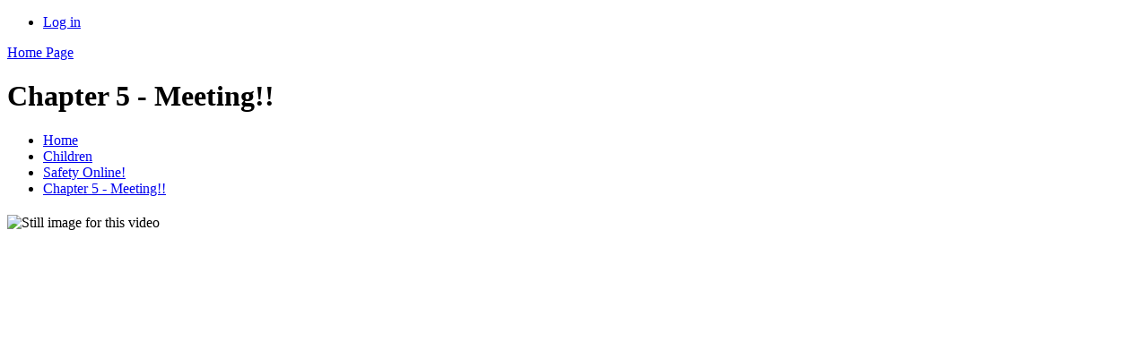

--- FILE ---
content_type: text/html; charset=utf-8
request_url: https://www.codnor.derbyshire.sch.uk/chapter-5-meeting/
body_size: 32708
content:



<!DOCTYPE html>

            <!--[if IE 6]><html class="lt-ie10 lt-ie9 lt-ie8 lt-ie7 ie6 ie" lang="en"><![endif]-->
            <!--[if IE 7]><html class="lt-ie10 lt-ie9 lt-ie8 ie7 ie" lang="en"><![endif]-->
            <!--[if IE 8]><html class="lt-ie10 lt-ie9 ie8 ie" lang="en"><![endif]-->
            <!--[if IE 9]><html class="lt-ie10 ie9 ie" lang="en"><![endif]-->
            <!--[if gt IE 9]><!--><html lang="en"><!--<![endif]-->
            
<head>

  <meta charset="utf-8">
  <meta http-equiv="X-UA-Compatible" content="IE=edge,chrome=1">
  <meta name="viewport" content="width=1024">
  <meta name="keywords" content="Codnor Community Primary School">
  <meta name="description" content="Codnor Community Primary School">

  
  <title>Chapter 5 - Meeting!! | Codnor Community Primary School</title>

  




  <link rel="stylesheet" href="https://primarysite-prod-sorted.s3.amazonaws.com/static/7.0.4/gen/presenter_prologue_css.7b7812f9.css" type="text/css">




<style type="text/css">
  .ps_primarysite-editor_panel-site-coloured-content {
    background-color: #fffffff!important;
  }
</style>


  <link rel="stylesheet" href="https://primarysite-prod-sorted.s3.amazonaws.com/static/7.0.4/gen/all-site-icon-choices.034951b5.css" type="text/css">



  
  <link rel="shortcut icon" href="https://primarysite-prod.s3.amazonaws.com/theme/CodnorCommunityPrimarySchool/favicon.ico" />
  <link rel="apple-touch-icon" href="https://primarysite-prod.s3.amazonaws.com/theme/CodnorCommunityPrimarySchool/apple-touch-icon-precomposed.png" />
  <link rel="apple-touch-icon-precomposed" href="https://primarysite-prod.s3.amazonaws.com/theme/CodnorCommunityPrimarySchool/apple-touch-icon-precomposed.png" />
  
  <meta name="application-name" content="Codnor Community Primary School"/>
  <meta name="msapplication-TileColor" content="#00AAEF"/>
  <meta name="msapplication-TileImage" content="https://primarysite-prod.s3.amazonaws.com/theme/CodnorCommunityPrimarySchool/metro-icon.png"/>

  
  
  <link rel="stylesheet" type="text/css" href="https://primarysite-prod.s3.amazonaws.com/theme/CodnorCommunityPrimarySchool/style.css" />
  
  


        

<script>
  // This is the first instance of `window.psProps`, so if these values are removed, make sure
  // `window.psProps = {};` is still there because it's used in other places.
  window.psProps = {
    lazyLoadFallbackScript: 'https://primarysite-prod-sorted.s3.amazonaws.com/static/7.0.4/gen/lazy_load.1bfa9561.js',
    picturefillScript: 'https://primarysite-prod-sorted.s3.amazonaws.com/static/7.0.4/gen/picturefill.a26ebc92.js'
  };
</script>


  <script type="text/javascript" src="https://primarysite-prod-sorted.s3.amazonaws.com/static/7.0.4/gen/presenter_prologue_js.cfb79a3d.js"></script>


<script type="text/javascript">
  function ie() {
    for (var v = 3, el = document.createElement('b'), all = el.all || [];
      el.innerHTML = '<!--[if gt IE ' + (++v) + ']><i><![endif]-->', all[0]; );
    return v > 4 ? v : document.documentMode;
  }

  $(function() {
    switch (ie()) {
      case 10:
        ps.el.html.addClass('ie10');
      case 9:
      case 8:
        ps.el.body.prepend(
          '<div class="unsupported-browser">' +
            '<span class="warning-logo">&#xe00a; </span>' +
            'This website may not display correctly as you are using an old version of ' +
            'Internet Explorer. <a href="/primarysite/unsupported-browser/">More info</a>' +
          '</div>');
        break;
    }
  });
</script>

<script type="text/javascript">
  $(function() {
    ps.el.body
      .data('social_media_url', 'https://social.secure-primarysite.net/site/codnor-community-primary-school/')
      .data('social_media_api', 'https://social.secure-primarysite.net/api/site-connected/codnor-community-primary-school/')
      .data('STATIC_URL', 'https://primarysite-prod-sorted.s3.amazonaws.com/static/7.0.4/')
      .data('site_width', 870)
      .data('news_width', 682)
      .data('csrf_token', 'x985qllr5KZqjQnlxz3npxByfKWzzQ1qspGUEhbBz9pBLaPUOG3wPHiBqfBaDB2B')
      .data('disable_right_click', 'True')
      .data('normalize_css', 'https://primarysite-prod-sorted.s3.amazonaws.com/static/7.0.4/gen/normalize_css.7bf5a737.css')
      .data('ck_editor_counterbalances', 'https://primarysite-prod-sorted.s3.amazonaws.com/static/7.0.4/gen/ck_editor_counterbalances.2519b40e.css')
      .data('basic_site', false)
      // Seasonal Effects
      .data('include_seasonal_effects', '')
      .data('show_seasonal_effects_on_page', '')
      .data('seasonal_effect', '22')
      .data('can_enable_seasonal_effects', 'True')
      .data('seasonal_effect_active', 'False')
      .data('disablePicturesBlock', false)
      .data('hasNewCookiePopup', true);

    if (document.documentElement.dataset.userId) {
      window.updateCsrf();
    }
  });
</script>


<script>

function recaptchaCallback() {
    grecaptcha.ready(function() {
        var grecaptcha_execute = function(){
    grecaptcha.execute('6LcHwgAiAAAAAJ6ncdKlMyB1uNoe_CBvkfgBiJz1', {action: 'homepage'}).then(function(token) {
        document.querySelectorAll('input.django-recaptcha-hidden-field').forEach(function (value) {
            value.value = token;
        });
        return token;
    })
};
grecaptcha_execute()
setInterval(grecaptcha_execute, 120000);


    });
  };
</script>






  

  
  

  </head>


  <body>

  
  <div class="container">
    <div class="inner-container">

      <nav class="helper-nav xsmall">
        <ul>
          <li>
  <a href="https://codnor-community-primary-school.secure-primarysite.net/accounts/login/primarysite/?next=/chapter-5-meeting/" rel="nofollow">Log in</a>

</li>
        </ul>
      </nav>

      <header class="main-header">
        
        <a href="/" class="home-link" title="Home Page">Home Page</a>
        

      </header>

      <div class="content-container">

        <h1 class="page-title xxlarge">
  Chapter 5 - Meeting!!
</h1>

          <ul class="breadcrumbs xsmall">
            
  <li><a href="/">Home</a></li>

<li><a href="/topic/children">Children</a></li>

<li><a href="/safety-online/">Safety Online!</a></li>

<li><a href="/chapter-5-meeting/">Chapter 5 - Meeting!!</a></li>



          </ul>

        
  <div class="one-col-layout">
<div class="column-one">
<div class="ps_content_type_video">
<div class="rendered-uploaded-video">
  <h2 class="ps_video-title"> </h2>

  
  
    <!-- editor mode: just show the still -->
    <div id="video-58174-still" class="ps_uploaded-video-still ps_hidden">
      
        <img class="ps_uploaded-video-still-img" src="//primarysite-prod-sorted.s3.amazonaws.com/codnor-community-primary-school/UploadedVideo/6005859601ed48a190385419f98583f9/smartcrew_chapter_5_zencoder/thumbs/frame_0000.png" alt="Still image for this video">
      
    </div>

    <div id="video-58174-stage" class="ps_uploaded-video-wrapper">
      <video id="video-58174" class="video-js tubecss"
             controls preload="none"
             controlsList="nodownload"
             width="100%"
             height="100%"

        
             poster="//primarysite-prod-sorted.s3.amazonaws.com/codnor-community-primary-school/UploadedVideo/6005859601ed48a190385419f98583f9/smartcrew_chapter_5_zencoder/thumbs/frame_0000.png"
             data-setup='{"fullscreen":true, "poster":"//primarysite-prod-sorted.s3.amazonaws.com/codnor-community-primary-school/UploadedVideo/6005859601ed48a190385419f98583f9/smartcrew_chapter_5_zencoder/thumbs/frame_0000.png" }'
             controls="controls"
             preload="none">

          <source src="//primarysite-prod-sorted.s3.amazonaws.com/codnor-community-primary-school/UploadedVideo/6005859601ed48a190385419f98583f9/smartcrew_chapter_5_zencoder.mp4" type='video/mp4'>
        
      </video>
    </div>
  

  
</div>
</div>
<div class="ps_content_type_richtext">
<p style="text-align: center;">If someone online suggests that you meet up in real life, <u>don&#39;t</u> - even if they say that they&#39;re someone you know.<br>
Be SMART. If you get a message like this, ask an adult who you trust for help.</p>
</div>
<div class="ps_content_type_richtext">
<p>&nbsp;</p>

<p>You can now:</p>

<ul>
	<li style="margin-left: 40px;"><a href="https://www.codnor.derbyshire.sch.uk/chapter-1-accepting/">Watch from the beginning</a></li>
	<li style="margin-left: 40px;"><a href="http://www.thinkuknow.co.uk/" target="_blank">Visit thinkuknow.co.uk</a></li>
	<li style="margin-left: 40px;"><a href="http://www.kidsmart.org.uk/" target="_blank">Visit kidsmart.org.uk</a></li>
	<li style="margin-left: 40px;"><a href="https://www.codnor.derbyshire.sch.uk/safety-online/">Return to Safety Online</a></li>
</ul>

<p>&nbsp;</p>

<p>&nbsp;</p>

<p><em>Video is &copy;<a href="http://childnet.com" target="_blank">Childnet International</a>, and used by permission.</em></p>
</div>
</div>
</div>

  <br class="clear" />

      </div>

      <nav class="main-nav small">
        <ul>
          <li class='ps_topic_link home-btn'><a href="/">Home</a></li>
          <li class="ps_nav-top-level ps_submenu ps_topic_link ps_topic_slug_about-us"><a href="/topic/about-us" >About Us</a><ul><li class="  ps_page_link ps_page_slug_welcome"><a href="/welcome/" >Welcome!</a></li>
<li class="  ps_page_link ps_page_slug_codnor-stars"><a href="/codnor-stars/" >Codnor Stars</a></li>
<li class="  ps_page_link ps_page_slug_contact-details"><a href="/contact-details/" >Contact Details</a></li>
<li class="  ps_page_link ps_page_slug_wraparound-care"><a href="/wraparound-care/" >Wraparound Care</a></li>
<li class="  ps_page_link ps_page_slug_travel-smart"><a href="/travel-smart/" >Travel Smart</a></li>
<li class="  ps_page_link ps_page_slug_whos-who"><a href="/whos-who/" >Who&#x27;s Who</a></li>
<li class=" ps_submenu ps_page_link ps_page_slug_pe-sports-and-physical-literacy"><a href="/pe-sports-and-physical-literacy/" >PE, Sports and Physical Literacy</a><ul><li class="  ps_page_link ps_page_slug_pe-and-sport-vision-statement"><a href="/pe-and-sport-vision-statement/" >PE and Sport Vision Statement</a></li>
<li class="  ps_page_link ps_page_slug_school-games"><a href="/school-games/" >School Games</a></li>
<li class="  ps_page_link ps_page_slug_physical-literacy"><a href="/physical-literacy/" >Physical Literacy</a></li>
<li class="  ps_page_link ps_page_slug_amber-valley-school-sports-partnership"><a href="/amber-valley-school-sports-partnership/" >Amber Valley School Sports Partnership</a></li>
<li class="  ps_page_link ps_page_slug_bikeability"><a href="/bikeability/" >Bikeability</a></li>
<li class="  ps_page_link ps_page_slug_local-sports-club-links"><a href="/local-sports-club-links/" >Local Sports Club Links</a></li>
<li class="  ps_page_link ps_page_slug_leadership"><a href="/leadership/" >Leadership</a></li>
<li class="  ps_page_link ps_page_slug_balanceability"><a href="/balanceability/" >Balanceability</a></li>
<li class="  ps_page_link ps_page_slug_scooter-smart"><a href="/scooter-smart/" >Scooter Smart</a></li>
<li class="  ps_page_link ps_page_slug_extra-curricular-clubs"><a href="/extra-curricular-clubs/" >Extra Curricular Clubs</a></li>
<li class="  ps_page_link ps_page_slug_modeshift-stars"><a href="/modeshift-stars/" >Modeshift STARS</a></li></ul></li>
<li class="  ps_page_link ps_page_slug_helping-the-wider-world"><a href="/helping-the-wider-world/" >Helping the Wider World</a></li>
<li class="  ps_page_link ps_page_slug_staff-secure-area"><a href="/staff-secure-area/" >Staff Secure Area</a></li>
<li class="  ps_page_link ps_page_slug_governors-secure-area"><a href="/governors-secure-area/" >Governors&#x27; Secure Area</a></li></ul></li>
          <li class="ps_nav-top-level ps_submenu ps_topic_link ps_topic_slug_key-information"><a href="/topic/key-information" >Key Information</a><ul><li class="  ps_page_link ps_page_slug_admissions"><a href="/admissions/" >Admissions</a></li>
<li class=" ps_submenu ps_page_link ps_page_slug_our-curriculum"><a href="/our-curriculum/" >Our Curriculum</a><ul><li class=" ps_submenu ps_page_link ps_page_slug_pages-1"><a href="/pages-1/" >Pages</a><ul><li class="  ps_page_link ps_page_slug_the-national-curriculum"><a href="/the-national-curriculum/" >The National Curriculum</a></li>
<li class="  ps_page_link ps_page_slug_my-place-in-the-world"><a href="/my-place-in-the-world/" >My Place in the World</a></li>
<li class="  ps_page_link ps_page_slug_enrichment"><a href="/enrichment/" >Enrichment</a></li>
<li class="  ps_page_link ps_page_slug_behaviour-for-learning"><a href="/behaviour-for-learning/" >Behaviour for Learning</a></li>
<li class="  ps_page_link ps_page_slug_ks1-history-mtp"><a href="/ks1-history-mtp/" >KS1 - history MTP</a></li>
<li class="  ps_page_link ps_page_slug_english-1"><a href="/english-1/" >English</a></li>
<li class="  ps_page_link ps_page_slug_mathematics-1"><a href="/mathematics-1/" >Mathematics</a></li>
<li class="  ps_page_link ps_page_slug_science-1"><a href="/science-1/" >Science</a></li>
<li class="  ps_page_link ps_page_slug_art-and-design-1"><a href="/art-and-design-1/" >Art and Design</a></li>
<li class="  ps_page_link ps_page_slug_computing-1"><a href="/computing-1/" >Computing</a></li>
<li class="  ps_page_link ps_page_slug_design-technology-1"><a href="/design-technology-1/" >Design Technology</a></li>
<li class="  ps_page_link ps_page_slug_geography-1"><a href="/geography-1/" >Geography</a></li>
<li class="  ps_page_link ps_page_slug_history-1"><a href="/history-1/" >History</a></li>
<li class="  ps_page_link ps_page_slug_languages"><a href="/languages/" >Languages</a></li>
<li class="  ps_page_link ps_page_slug_music-1"><a href="/music-1/" >Music</a></li>
<li class="  ps_page_link ps_page_slug_pe-1"><a href="/pe-1/" >PE</a></li>
<li class="  ps_page_link ps_page_slug_pshe-1"><a href="/pshe-1/" >PSHE</a></li>
<li class="  ps_page_link ps_page_slug_re"><a href="/re/" >RE</a></li>
<li class="  ps_page_link ps_page_slug_celebrations"><a href="/celebrations/" >Celebrations</a></li>
<li class=" ps_submenu ps_page_link ps_page_slug_charity-events"><a href="/charity-events/" >Charity events</a><ul><li class="  ps_page_link ps_page_slug_sports-relief"><a href="/sports-relief/" >Sports Relief</a></li>
<li class="  ps_page_link ps_page_slug_children-in-need"><a href="/children-in-need/" >Children in Need</a></li></ul></li>
<li class=" ps_submenu ps_page_link ps_page_slug_christmas-2019"><a href="/christmas-2019/" >Christmas</a><ul><li class=" ps_submenu ps_page_link ps_page_slug_2020"><a href="/2020/" >2020</a><ul><li class="  ps_page_link ps_page_slug_nursery-morning"><a href="/nursery-morning/" >Nursery (morning) - Mrs Hobson&#x27;s class</a></li>
<li class="  ps_page_link ps_page_slug_nursery-afternoon"><a href="/nursery-afternoon/" >Nursery (afternoon) - Mrs Hobson&#x27;s class</a></li>
<li class="  ps_page_link ps_page_slug_miss-akhtars-class-1"><a href="/miss-akhtars-class-1/" >Miss Akhtar&#x27;s class</a></li>
<li class="  ps_page_link ps_page_slug_mrs-rogers-class-1"><a href="/mrs-rogers-class-1/" >Mrs Rogers&#x27; class</a></li>
<li class="  ps_page_link ps_page_slug_miss-wilsons-class-1"><a href="/miss-wilsons-class-1/" >Miss Wilson&#x27;s class</a></li>
<li class="  ps_page_link ps_page_slug_y2-virtual-nativity-the-christmas-story"><a href="/y2-virtual-nativity-the-christmas-story/" >Y2 Virtual Nativity (The Christmas Story)</a></li>
<li class="  ps_page_link ps_page_slug_miss-bartons-class-1"><a href="/miss-bartons-class-1/" >Miss Barton&#x27;s class</a></li>
<li class="  ps_page_link ps_page_slug_miss-mckirdys-class-1"><a href="/miss-mckirdys-class-1/" >Miss McKirdy&#x27;s class</a></li>
<li class="  ps_page_link ps_page_slug_mr-buckles-class-1"><a href="/mr-buckles-class-1/" >Mr Buckle&#x27;s class</a></li>
<li class="  ps_page_link ps_page_slug_mrs-goodburns-class-1"><a href="/mrs-goodburns-class-1/" >Mrs Goodburn&#x27;s class</a></li>
<li class="  ps_page_link ps_page_slug_mrs-hibbitts-class-1"><a href="/mrs-hibbitts-class-1/" >Mrs Hibbitt&#x27;s class</a></li>
<li class="  ps_page_link ps_page_slug_in-the-bleak-midwinter"><a href="/in-the-bleak-midwinter/" >In the Bleak Midwinter</a></li>
<li class="  ps_page_link ps_page_slug_good-king-wenceslas"><a href="/good-king-wenceslas/" >Good King Wenceslas</a></li>
<li class="  ps_page_link ps_page_slug_closing-prayer-1"><a href="/closing-prayer-1/" >Closing prayer</a></li></ul></li></ul></li>
<li class="  ps_page_link ps_page_slug_cooking-3"><a href="/cooking-3/" >Cooking</a></li>
<li class="  ps_page_link ps_page_slug_easter-1"><a href="/easter-1/" >Easter</a></li>
<li class=" ps_submenu ps_page_link ps_page_slug_harvest-festivals"><a href="/harvest-festivals/" >Harvest festivals</a><ul><li class="  ps_page_link ps_page_slug_welcome-2"><a href="/welcome-2/" >Welcome!</a></li>
<li class="  ps_page_link ps_page_slug_mrs-hobsons-class"><a href="/mrs-hobsons-class/" >Mrs Hobson&#x27;s class</a></li>
<li class="  ps_page_link ps_page_slug_miss-akhtars-class"><a href="/miss-akhtars-class/" >Miss Akhtar&#x27;s class</a></li>
<li class="  ps_page_link ps_page_slug_mrs-rogers-class"><a href="/mrs-rogers-class/" >Mrs Rogers&#x27; class</a></li>
<li class="  ps_page_link ps_page_slug_miss-wilsons-class"><a href="/miss-wilsons-class/" >Miss Wilson&#x27;s class</a></li>
<li class="  ps_page_link ps_page_slug_miss-bartons-class"><a href="/miss-bartons-class/" >Miss Barton&#x27;s class</a></li>
<li class="  ps_page_link ps_page_slug_rev-christopher-holden"><a href="/rev-christopher-holden/" >Rev Christopher Holden</a></li>
<li class="  ps_page_link ps_page_slug_miss-mckirdys-class"><a href="/miss-mckirdys-class/" >Miss McKirdy&#x27;s class</a></li>
<li class="  ps_page_link ps_page_slug_mr-buckles-class"><a href="/mr-buckles-class/" >Mr Buckle&#x27;s class</a></li>
<li class="  ps_page_link ps_page_slug_mrs-goodburns-class"><a href="/mrs-goodburns-class/" >Mrs Goodburn&#x27;s class</a></li>
<li class="  ps_page_link ps_page_slug_mrs-hibbitts-class"><a href="/mrs-hibbitts-class/" >Mrs Hibbitt&#x27;s class</a></li>
<li class="  ps_page_link ps_page_slug_closing-prayer"><a href="/closing-prayer/" >Closing prayer</a></li>
<li class="  ps_page_link ps_page_slug_harvest-competition"><a href="/harvest-competition/" >Harvest competition!</a></li></ul></li>
<li class="  ps_page_link ps_page_slug_school-choir"><a href="/school-choir/" >School choir</a></li>
<li class="  ps_page_link ps_page_slug_school-games-1"><a href="/school-games-1/" >School games</a></li>
<li class="  ps_page_link ps_page_slug_snack-shack"><a href="/snack-shack/" >Snack Shack</a></li>
<li class="  ps_page_link ps_page_slug_spirituality"><a href="/spirituality/" >Spirituality</a></li>
<li class="  ps_page_link ps_page_slug_multi-faith"><a href="/multi-faith/" >Multi-faith</a></li>
<li class=" ps_submenu ps_page_link ps_page_slug_british-values-1"><a href="/british-values-1/" >British Values</a><ul><li class="  ps_page_link ps_page_slug_remembrance"><a href="/remembrance/" >Remembrance</a></li>
<li class="  ps_page_link ps_page_slug_platinum-jubilee-2022"><a href="/platinum-jubilee-2022/" >Platinum Jubilee 2022</a></li></ul></li>
<li class="  ps_page_link ps_page_slug_online-safety-1"><a href="/online-safety-1/" >Online safety</a></li>
<li class="  ps_page_link ps_page_slug_anti-bullying-1"><a href="/anti-bullying-1/" >Anti-bullying</a></li>
<li class="  ps_page_link ps_page_slug_life-skills"><a href="/life-skills/" >Life skills</a></li>
<li class="  ps_page_link ps_page_slug_careers"><a href="/careers/" >Careers</a></li>
<li class="  ps_page_link ps_page_slug_staying-safe"><a href="/staying-safe/" >Staying safe</a></li>
<li class="  ps_page_link ps_page_slug_intent"><a href="/intent/" >Intent</a></li>
<li class="  ps_page_link ps_page_slug_implementation-12"><a href="/implementation-12/" >Implementation</a></li>
<li class="  ps_page_link ps_page_slug_impact-12"><a href="/impact-12/" >Impact</a></li>
<li class="  ps_page_link ps_page_slug_cultural-capital"><a href="/cultural-capital/" >Cultural capital</a></li>
<li class="  ps_page_link ps_page_slug_imagination-and-creativity"><a href="/imagination-and-creativity/" >Imagination and creativity</a></li></ul></li></ul></li>
<li class="  ps_page_link ps_page_slug_governing-body"><a href="/governing-body/" >Governing Body</a></li>
<li class="  ps_page_link ps_page_slug_inspection-reports"><a href="/inspection-reports/" >Inspection Reports</a></li>
<li class="  ps_page_link ps_page_slug_performance-tables"><a href="/performance-tables/" >Performance Tables</a></li>
<li class="  ps_page_link ps_page_slug_pupil-premium"><a href="/pupil-premium/" >Pupil Premium</a></li>
<li class="  ps_page_link ps_page_slug_pe-sport-premium"><a href="/pe-sport-premium/" >PE &amp; Sport Premium</a></li>
<li class="  ps_page_link ps_page_slug_policies"><a href="/policies/" >Policies</a></li>
<li class="  ps_page_link ps_page_slug_send"><a href="/send/" >SEND</a></li>
<li class="  ps_page_link ps_page_slug_gdpr"><a href="/gdpr/" >GDPR</a></li>
<li class="  ps_page_link ps_page_slug_website-compliance"><a href="/website-compliance/" >Website Compliance</a></li></ul></li>
          <li class="ps_nav-top-level ps_submenu ps_topic_link ps_topic_slug_safeguarding"><a href="/topic/safeguarding" >Safeguarding</a><ul><li class="  ps_page_link ps_page_slug_useful-information-1"><a href="/useful-information-1/" >Useful Information</a></li>
<li class="  ps_page_link ps_page_slug_attendance"><a href="/attendance/" >Attendance</a></li>
<li class=" ps_submenu ps_page_link ps_page_slug_online-safety"><a href="/online-safety/" >Online Safety</a><ul><li class="  ps_page_link ps_page_slug_all-files"><a href="/all-files/" >All files</a></li></ul></li>
<li class=" ps_submenu ps_page_link ps_page_slug_anti-bullying"><a href="/anti-bullying/" >Anti-Bullying</a><ul><li class="  ps_page_link ps_page_slug_more-about-why-children-sometimes-fall-out"><a href="/more-about-why-children-sometimes-fall-out/" >More about why children sometimes fall out</a></li></ul></li>
<li class="  ps_page_link ps_page_slug_mental-health-wellbeing"><a href="/mental-health-wellbeing/" >Mental Health &amp; Wellbeing</a></li>
<li class="  ps_page_link ps_page_slug_ceop"><a href="/ceop/" >CEOP</a></li>
<li class="  ps_page_link ps_page_slug_prevent"><a href="/prevent/" >Prevent</a></li>
<li class="  ps_page_link ps_page_slug_policies-1"><a href="/policies-1/" >Policies</a></li></ul></li>
          <li class="ps_nav-top-level ps_submenu ps_topic_link ps_topic_slug_news-and-events"><a href="/topic/news-and-events" >News and Events</a><ul><li class="  ps_page_link ps_page_slug_latest-news"><a href="/stream/news/full/1/-//" >Latest News</a></li>
<li class="  ps_page_link ps_page_slug_calendar"><a href="/diary/grid/" >Calendar</a></li>
<li class="  ps_page_link ps_page_slug_newsletters"><a href="/stream/newsletters/full/1/-//" >Newsletters</a></li>
<li class="  ps_page_link ps_page_slug_class-letters"><a href="/class-letters/" >Class Letters</a></li>
<li class="  ps_page_link ps_page_slug_term-dates"><a href="/term-dates/" >Term Dates</a></li></ul></li>
          <li class="ps_nav-top-level ps_submenu ps_topic_link ps_topic_slug_church"><a href="/topic/church" >Church</a><ul><li class="  ps_page_link ps_page_slug_welcome-1"><a href="/welcome-1/" >Welcome!</a></li>
<li class="  ps_page_link ps_page_slug_st-james"><a href="/st-james/" >St James</a></li>
<li class=" ps_submenu ps_page_link ps_page_slug_christian-values"><a href="/christian-values/" >Christian Values</a><ul><li class="  ps_page_link ps_page_slug_all-pages-2"><a href="/all-pages-2/" >All pages</a></li></ul></li>
<li class="  ps_page_link ps_page_slug_newsletters-1"><a href="/newsletters-1/" >Newsletters</a></li>
<li class="  ps_page_link ps_page_slug_valley-cids"><a href="/valley-cids/" >Valley CiDS</a></li></ul></li>
          <li class="ps_nav-top-level ps_submenu ps_topic_link ps_topic_slug_parents"><a href="/topic/parents" >Parents</a><ul><li class="  ps_page_link ps_page_slug_useful-information"><a href="/useful-information/" >Useful Information</a></li>
<li class=" ps_submenu ps_page_link ps_page_slug_new-starters"><a href="/new-starters/" >New Starters</a><ul><li class="  ps_page_link ps_page_slug_my-new-teddy-info"><a href="/my-new-teddy-info/" >My New Teddy Info</a></li></ul></li>
<li class="  ps_page_link ps_page_slug_clubs"><a href="/clubs/" >Clubs</a></li>
<li class="  ps_page_link ps_page_slug_friends-of-codnor-school"><a href="/friends-of-codnor-school/" >Friends of Codnor School</a></li>
<li class="  ps_page_link ps_page_slug_useful-links"><a href="/useful-links/" >Useful Links</a></li></ul></li>
          <li class="ps_nav-top-level ps_submenu ps_topic_link ps_topic_slug_children"><a href="/topic/children" >Children</a><ul><li class="  ps_page_link ps_page_slug_class-pages"><a href="/topic/class-pages" >Class Pages</a></li>
<li class="  ps_page_link ps_page_slug_home-learning"><a href="/home-learning/" >Home Learning</a></li>
<li class="  ps_page_link ps_page_slug_school-council"><a href="/school-council/" >School Council</a></li>
<li class=" ps_submenu ps_page_link ps_page_slug_safety-online"><a href="/safety-online/" >Safety Online!</a><ul><li class="  ps_page_link ps_page_slug_chapter-1-accepting"><a href="/chapter-1-accepting/" >Chapter 1 - Accepting!!</a></li>
<li class="  ps_page_link ps_page_slug_chapter-2-reliable"><a href="/chapter-2-reliable/" >Chapter 2 - Reliable!!</a></li>
<li class="  ps_page_link ps_page_slug_chapter-3-safe"><a href="/chapter-3-safe/" >Chapter 3 - Safe!!</a></li>
<li class="  ps_page_link ps_page_slug_chapter-4-tell"><a href="/chapter-4-tell/" >Chapter 4 - Tell!!</a></li>
<li class="  ps_page_link ps_page_slug_chapter-5-meeting"><a href="/chapter-5-meeting/" >Chapter 5 - Meeting!!</a></li></ul></li>
<li class="  ps_page_link ps_page_slug_choir-secure-area"><a href="/choir-secure-area/" >Choir Secure Area</a></li></ul></li>
        </ul>
      </nav>

      <footer class="main-footer small">
        

      </footer>

      
    </div> <!-- end of inner-container -->

    <div class="ps-policy-links small">
        <ul class="ps-policy-list">
          <li><a href="/special/sitemap/">Sitemap</a></li>
          <li><a href="/special/cookie-information/">Cookie Information</a></li>
          <li><a href="/special/policy/">Website Policy</a></li>
        </ul>

      <p class="text-right">All website content copyright &copy; Codnor Community Primary School<br>
        <a href="https://primarysite.net">Website design by PrimarySite</a>
      </p>
    </div>

  </div> <!-- end of container -->

  <div class="scroll-top">&#xe000;<span>Top</span></div>

  
  

  
  
  



<script>
  (function() {
    const htmlElement = document.documentElement;

    htmlElement.dataset.gitRevision = '7.0.4';
    htmlElement.dataset.sentryPublicDsn = '';
    htmlElement.dataset.userId = '';
  })();
</script>


  <script type="text/javascript" src="https://primarysite-prod-sorted.s3.amazonaws.com/static/7.0.4/gen/raven_js.8e8cd4fb.js"></script>






  <div class="cookie-settings">
    <div class="cookie-settings-popup">
      <h1 class="cookie-settings-popup-heading">Cookies</h1>

      <p>Unfortunately not the ones with chocolate chips.</p>
      <p>Our cookies ensure you get the best experience on our website.</p>
      <p>Please make your choice!</p>

      <span class="cookie-settings-popup-buttons">
        <button class="cookie-settings-popup-buttons-reject" aria-label="Reject all cookies" type="button" tabindex="1">
          Reject all
        </button>
        <button class="cookie-settings-popup-buttons-accept" aria-label="Accept all cookies" type="button" tabindex="2">
          Accept all
        </button>
        <button class="cookie-settings-popup-buttons-custom" aria-label="Customise cookie settings" type="button" tabindex="3">
          Customise cookie settings
        </button>
      </span>
    </div>

    <div class="cookie-settings-options-popup">
      <div class="cookie-settings-options-popup-content">
        <h1 class="cookie-settings-options-popup-heading" tabindex="-1">Cookies</h1>
        <p>
          Some cookies are necessary in order to make this website function correctly. These are set
          by default and whilst you can block or delete them by changing your browser settings, some
          functionality such as being able to log in to the website will not work if you do this.
          The necessary cookies set on this website are as follows:
        </p>

        <h2 class="cookie-settings-options-popup-sub-heading">Website CMS</h2>
        <p class="cookie-settings-options-popup-text">
          A 'sessionid' token is required for logging in to the website and a 'crfstoken' token is
          used to prevent cross site request forgery.<br>
          An 'alertDismissed' token is used to prevent certain alerts from re-appearing if they have
          been dismissed.<br>
          An 'awsUploads' object is used to facilitate file uploads.
        </p>

        <h2 class="cookie-settings-options-popup-sub-heading">Matomo</h2>
        <p class="cookie-settings-options-popup-text">
          We use
          <a href="https://matomo.org/faq/general/faq_146/" target="_blank" rel="noopener noreferrer">Matomo cookies</a>
          to improve the website performance by capturing information such as browser and device
          types. The data from this cookie is anonymised.
        </p>

        <h2 class="cookie-settings-options-popup-sub-heading">reCaptcha</h2>
        <p class="cookie-settings-options-popup-text">
          Cookies are used to help distinguish between humans and bots on contact forms on this
          website.
        </p>

        <h2 class="cookie-settings-options-popup-sub-heading">Cookie notice</h2>
        <p class="cookie-settings-options-popup-text">
          A cookie is used to store your cookie preferences for this website.
        </p>

        Cookies that are not necessary to make the website work, but which enable additional
        functionality, can also be set. By default these cookies are disabled, but you can choose to
        enable them below:
      </div>

      <div class="cookie-settings-options-popup-buttons">
        <button class="cookie-settings-options-popup-buttons-reject" aria-label="Reject all cookies" type="button">
          Reject all
        </button>
        <button class="cookie-settings-options-popup-buttons-accept" aria-label="Accept all cookies" type="button">
          Accept all
        </button>
        <button class="cookie-settings-options-popup-buttons-save" aria-label="Save cookie settings" type="button">
          Save
        </button>
      </div>
    </div>
  </div>

  
    <script type="text/javascript" src="https://primarysite-prod-sorted.s3.amazonaws.com/static/7.0.4/gen/cookies_js.aedb4301.js"></script>
  






  <script class="common-scripts-script" src="https://primarysite-prod-sorted.s3.amazonaws.com/static/7.0.4/gen/common_scripts.4317a259.js"></script>




<script>
    if (document.querySelectorAll('input.django-recaptcha-hidden-field').length > 0) {
        var s = document.createElement('script');
        s.setAttribute('src','https://www.google.com/recaptcha/api.js?render=6LcHwgAiAAAAAJ6ncdKlMyB1uNoe_CBvkfgBiJz1');
        s.onload=recaptchaCallback;
        document.body.appendChild(s);
    }
</script>


  <script type="text/javascript" src="https://primarysite-prod.s3.amazonaws.com/theme/CodnorCommunityPrimarySchool/app.js"></script>
  


  <script type="text/javascript">
  var _paq = _paq || [];

  (function() {
    var u = 'https://piwik.secure-primarysite.net/';

    _paq.push(['setTrackerUrl', u + 'piwik.php']);

    var psHostnameRegex = new RegExp('^([A-Za-z0-9-]{1,63}\\.)+secure-primarysite.net', 'i');

    if (psHostnameRegex.test(window.location.hostname)) {
      // If you're on the subdomain use the common subdomain tracker.
      _paq.push(['setSiteId', 1]);
      _paq.push(['setCookieDomain', '*.secure-primarysite.net']);
      _paq.push(['setDomains', '*.secure-primarysite.net']);
    } else {
      // If you're not on the subdomain use the site specific tracker.
      _paq.push(['setSiteId', 1326]);
    }

    _paq.push(['trackPageView']);
    _paq.push(['enableLinkTracking']);

    var d = document,
        g = d.createElement('script'),
        s = d.getElementsByTagName('script')[0];

    g.type = 'text/javascript';
    g.defer = true;
    g.async = true;
    g.src = u + 'piwik.js';
    s.parentNode.insertBefore(g, s);
  })();
</script>

</body>
</html>
